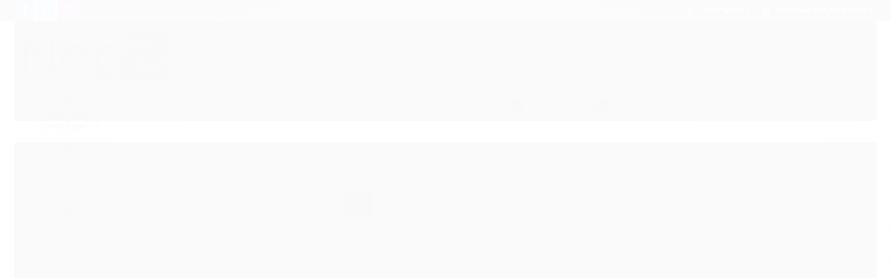

--- FILE ---
content_type: text/html; charset=utf-8
request_url: https://accounts.google.com/o/oauth2/postmessageRelay?parent=https%3A%2F%2Fwww.neniscosmeticos.com.br&jsh=m%3B%2F_%2Fscs%2Fabc-static%2F_%2Fjs%2Fk%3Dgapi.lb.en.2kN9-TZiXrM.O%2Fd%3D1%2Frs%3DAHpOoo_B4hu0FeWRuWHfxnZ3V0WubwN7Qw%2Fm%3D__features__
body_size: 164
content:
<!DOCTYPE html><html><head><title></title><meta http-equiv="content-type" content="text/html; charset=utf-8"><meta http-equiv="X-UA-Compatible" content="IE=edge"><meta name="viewport" content="width=device-width, initial-scale=1, minimum-scale=1, maximum-scale=1, user-scalable=0"><script src='https://ssl.gstatic.com/accounts/o/2580342461-postmessagerelay.js' nonce="fMKTxgHXxQVCMTHFlv_ktQ"></script></head><body><script type="text/javascript" src="https://apis.google.com/js/rpc:shindig_random.js?onload=init" nonce="fMKTxgHXxQVCMTHFlv_ktQ"></script></body></html>